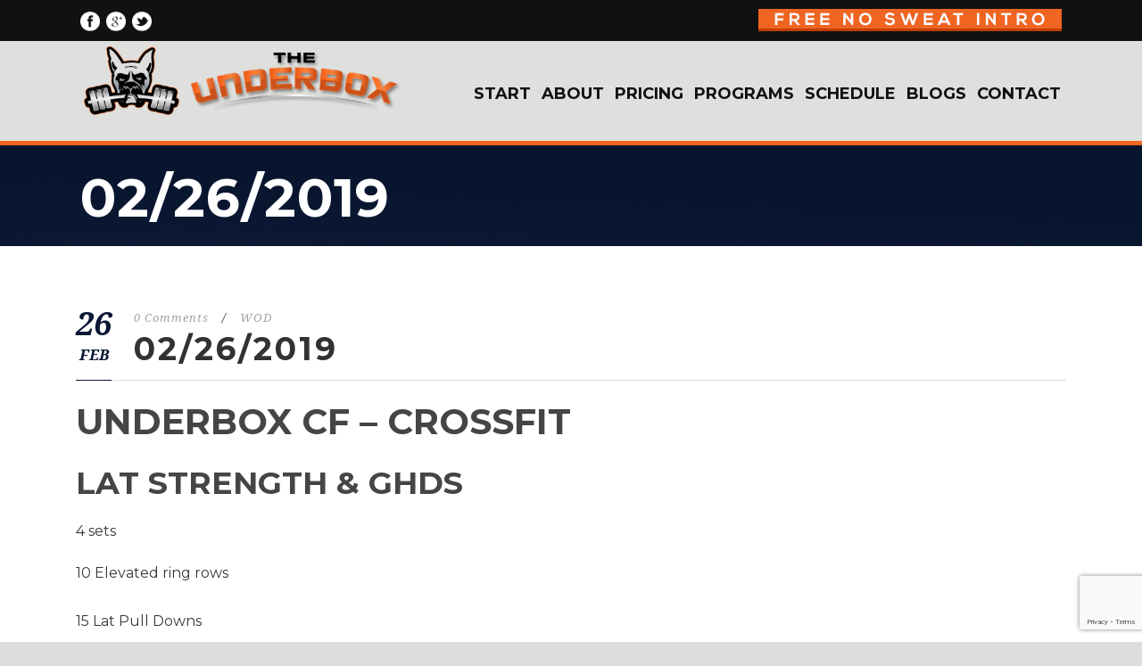

--- FILE ---
content_type: text/html; charset=utf-8
request_url: https://www.google.com/recaptcha/api2/anchor?ar=1&k=6Lc8vlYpAAAAAKlflw8vBvW3zMiRkeSY8Sf6nsDQ&co=aHR0cDovL3d3dy50aGV1bmRlcmJveC5jb206ODA.&hl=en&v=N67nZn4AqZkNcbeMu4prBgzg&size=invisible&anchor-ms=20000&execute-ms=30000&cb=pvctzyh9m18b
body_size: 48726
content:
<!DOCTYPE HTML><html dir="ltr" lang="en"><head><meta http-equiv="Content-Type" content="text/html; charset=UTF-8">
<meta http-equiv="X-UA-Compatible" content="IE=edge">
<title>reCAPTCHA</title>
<style type="text/css">
/* cyrillic-ext */
@font-face {
  font-family: 'Roboto';
  font-style: normal;
  font-weight: 400;
  font-stretch: 100%;
  src: url(//fonts.gstatic.com/s/roboto/v48/KFO7CnqEu92Fr1ME7kSn66aGLdTylUAMa3GUBHMdazTgWw.woff2) format('woff2');
  unicode-range: U+0460-052F, U+1C80-1C8A, U+20B4, U+2DE0-2DFF, U+A640-A69F, U+FE2E-FE2F;
}
/* cyrillic */
@font-face {
  font-family: 'Roboto';
  font-style: normal;
  font-weight: 400;
  font-stretch: 100%;
  src: url(//fonts.gstatic.com/s/roboto/v48/KFO7CnqEu92Fr1ME7kSn66aGLdTylUAMa3iUBHMdazTgWw.woff2) format('woff2');
  unicode-range: U+0301, U+0400-045F, U+0490-0491, U+04B0-04B1, U+2116;
}
/* greek-ext */
@font-face {
  font-family: 'Roboto';
  font-style: normal;
  font-weight: 400;
  font-stretch: 100%;
  src: url(//fonts.gstatic.com/s/roboto/v48/KFO7CnqEu92Fr1ME7kSn66aGLdTylUAMa3CUBHMdazTgWw.woff2) format('woff2');
  unicode-range: U+1F00-1FFF;
}
/* greek */
@font-face {
  font-family: 'Roboto';
  font-style: normal;
  font-weight: 400;
  font-stretch: 100%;
  src: url(//fonts.gstatic.com/s/roboto/v48/KFO7CnqEu92Fr1ME7kSn66aGLdTylUAMa3-UBHMdazTgWw.woff2) format('woff2');
  unicode-range: U+0370-0377, U+037A-037F, U+0384-038A, U+038C, U+038E-03A1, U+03A3-03FF;
}
/* math */
@font-face {
  font-family: 'Roboto';
  font-style: normal;
  font-weight: 400;
  font-stretch: 100%;
  src: url(//fonts.gstatic.com/s/roboto/v48/KFO7CnqEu92Fr1ME7kSn66aGLdTylUAMawCUBHMdazTgWw.woff2) format('woff2');
  unicode-range: U+0302-0303, U+0305, U+0307-0308, U+0310, U+0312, U+0315, U+031A, U+0326-0327, U+032C, U+032F-0330, U+0332-0333, U+0338, U+033A, U+0346, U+034D, U+0391-03A1, U+03A3-03A9, U+03B1-03C9, U+03D1, U+03D5-03D6, U+03F0-03F1, U+03F4-03F5, U+2016-2017, U+2034-2038, U+203C, U+2040, U+2043, U+2047, U+2050, U+2057, U+205F, U+2070-2071, U+2074-208E, U+2090-209C, U+20D0-20DC, U+20E1, U+20E5-20EF, U+2100-2112, U+2114-2115, U+2117-2121, U+2123-214F, U+2190, U+2192, U+2194-21AE, U+21B0-21E5, U+21F1-21F2, U+21F4-2211, U+2213-2214, U+2216-22FF, U+2308-230B, U+2310, U+2319, U+231C-2321, U+2336-237A, U+237C, U+2395, U+239B-23B7, U+23D0, U+23DC-23E1, U+2474-2475, U+25AF, U+25B3, U+25B7, U+25BD, U+25C1, U+25CA, U+25CC, U+25FB, U+266D-266F, U+27C0-27FF, U+2900-2AFF, U+2B0E-2B11, U+2B30-2B4C, U+2BFE, U+3030, U+FF5B, U+FF5D, U+1D400-1D7FF, U+1EE00-1EEFF;
}
/* symbols */
@font-face {
  font-family: 'Roboto';
  font-style: normal;
  font-weight: 400;
  font-stretch: 100%;
  src: url(//fonts.gstatic.com/s/roboto/v48/KFO7CnqEu92Fr1ME7kSn66aGLdTylUAMaxKUBHMdazTgWw.woff2) format('woff2');
  unicode-range: U+0001-000C, U+000E-001F, U+007F-009F, U+20DD-20E0, U+20E2-20E4, U+2150-218F, U+2190, U+2192, U+2194-2199, U+21AF, U+21E6-21F0, U+21F3, U+2218-2219, U+2299, U+22C4-22C6, U+2300-243F, U+2440-244A, U+2460-24FF, U+25A0-27BF, U+2800-28FF, U+2921-2922, U+2981, U+29BF, U+29EB, U+2B00-2BFF, U+4DC0-4DFF, U+FFF9-FFFB, U+10140-1018E, U+10190-1019C, U+101A0, U+101D0-101FD, U+102E0-102FB, U+10E60-10E7E, U+1D2C0-1D2D3, U+1D2E0-1D37F, U+1F000-1F0FF, U+1F100-1F1AD, U+1F1E6-1F1FF, U+1F30D-1F30F, U+1F315, U+1F31C, U+1F31E, U+1F320-1F32C, U+1F336, U+1F378, U+1F37D, U+1F382, U+1F393-1F39F, U+1F3A7-1F3A8, U+1F3AC-1F3AF, U+1F3C2, U+1F3C4-1F3C6, U+1F3CA-1F3CE, U+1F3D4-1F3E0, U+1F3ED, U+1F3F1-1F3F3, U+1F3F5-1F3F7, U+1F408, U+1F415, U+1F41F, U+1F426, U+1F43F, U+1F441-1F442, U+1F444, U+1F446-1F449, U+1F44C-1F44E, U+1F453, U+1F46A, U+1F47D, U+1F4A3, U+1F4B0, U+1F4B3, U+1F4B9, U+1F4BB, U+1F4BF, U+1F4C8-1F4CB, U+1F4D6, U+1F4DA, U+1F4DF, U+1F4E3-1F4E6, U+1F4EA-1F4ED, U+1F4F7, U+1F4F9-1F4FB, U+1F4FD-1F4FE, U+1F503, U+1F507-1F50B, U+1F50D, U+1F512-1F513, U+1F53E-1F54A, U+1F54F-1F5FA, U+1F610, U+1F650-1F67F, U+1F687, U+1F68D, U+1F691, U+1F694, U+1F698, U+1F6AD, U+1F6B2, U+1F6B9-1F6BA, U+1F6BC, U+1F6C6-1F6CF, U+1F6D3-1F6D7, U+1F6E0-1F6EA, U+1F6F0-1F6F3, U+1F6F7-1F6FC, U+1F700-1F7FF, U+1F800-1F80B, U+1F810-1F847, U+1F850-1F859, U+1F860-1F887, U+1F890-1F8AD, U+1F8B0-1F8BB, U+1F8C0-1F8C1, U+1F900-1F90B, U+1F93B, U+1F946, U+1F984, U+1F996, U+1F9E9, U+1FA00-1FA6F, U+1FA70-1FA7C, U+1FA80-1FA89, U+1FA8F-1FAC6, U+1FACE-1FADC, U+1FADF-1FAE9, U+1FAF0-1FAF8, U+1FB00-1FBFF;
}
/* vietnamese */
@font-face {
  font-family: 'Roboto';
  font-style: normal;
  font-weight: 400;
  font-stretch: 100%;
  src: url(//fonts.gstatic.com/s/roboto/v48/KFO7CnqEu92Fr1ME7kSn66aGLdTylUAMa3OUBHMdazTgWw.woff2) format('woff2');
  unicode-range: U+0102-0103, U+0110-0111, U+0128-0129, U+0168-0169, U+01A0-01A1, U+01AF-01B0, U+0300-0301, U+0303-0304, U+0308-0309, U+0323, U+0329, U+1EA0-1EF9, U+20AB;
}
/* latin-ext */
@font-face {
  font-family: 'Roboto';
  font-style: normal;
  font-weight: 400;
  font-stretch: 100%;
  src: url(//fonts.gstatic.com/s/roboto/v48/KFO7CnqEu92Fr1ME7kSn66aGLdTylUAMa3KUBHMdazTgWw.woff2) format('woff2');
  unicode-range: U+0100-02BA, U+02BD-02C5, U+02C7-02CC, U+02CE-02D7, U+02DD-02FF, U+0304, U+0308, U+0329, U+1D00-1DBF, U+1E00-1E9F, U+1EF2-1EFF, U+2020, U+20A0-20AB, U+20AD-20C0, U+2113, U+2C60-2C7F, U+A720-A7FF;
}
/* latin */
@font-face {
  font-family: 'Roboto';
  font-style: normal;
  font-weight: 400;
  font-stretch: 100%;
  src: url(//fonts.gstatic.com/s/roboto/v48/KFO7CnqEu92Fr1ME7kSn66aGLdTylUAMa3yUBHMdazQ.woff2) format('woff2');
  unicode-range: U+0000-00FF, U+0131, U+0152-0153, U+02BB-02BC, U+02C6, U+02DA, U+02DC, U+0304, U+0308, U+0329, U+2000-206F, U+20AC, U+2122, U+2191, U+2193, U+2212, U+2215, U+FEFF, U+FFFD;
}
/* cyrillic-ext */
@font-face {
  font-family: 'Roboto';
  font-style: normal;
  font-weight: 500;
  font-stretch: 100%;
  src: url(//fonts.gstatic.com/s/roboto/v48/KFO7CnqEu92Fr1ME7kSn66aGLdTylUAMa3GUBHMdazTgWw.woff2) format('woff2');
  unicode-range: U+0460-052F, U+1C80-1C8A, U+20B4, U+2DE0-2DFF, U+A640-A69F, U+FE2E-FE2F;
}
/* cyrillic */
@font-face {
  font-family: 'Roboto';
  font-style: normal;
  font-weight: 500;
  font-stretch: 100%;
  src: url(//fonts.gstatic.com/s/roboto/v48/KFO7CnqEu92Fr1ME7kSn66aGLdTylUAMa3iUBHMdazTgWw.woff2) format('woff2');
  unicode-range: U+0301, U+0400-045F, U+0490-0491, U+04B0-04B1, U+2116;
}
/* greek-ext */
@font-face {
  font-family: 'Roboto';
  font-style: normal;
  font-weight: 500;
  font-stretch: 100%;
  src: url(//fonts.gstatic.com/s/roboto/v48/KFO7CnqEu92Fr1ME7kSn66aGLdTylUAMa3CUBHMdazTgWw.woff2) format('woff2');
  unicode-range: U+1F00-1FFF;
}
/* greek */
@font-face {
  font-family: 'Roboto';
  font-style: normal;
  font-weight: 500;
  font-stretch: 100%;
  src: url(//fonts.gstatic.com/s/roboto/v48/KFO7CnqEu92Fr1ME7kSn66aGLdTylUAMa3-UBHMdazTgWw.woff2) format('woff2');
  unicode-range: U+0370-0377, U+037A-037F, U+0384-038A, U+038C, U+038E-03A1, U+03A3-03FF;
}
/* math */
@font-face {
  font-family: 'Roboto';
  font-style: normal;
  font-weight: 500;
  font-stretch: 100%;
  src: url(//fonts.gstatic.com/s/roboto/v48/KFO7CnqEu92Fr1ME7kSn66aGLdTylUAMawCUBHMdazTgWw.woff2) format('woff2');
  unicode-range: U+0302-0303, U+0305, U+0307-0308, U+0310, U+0312, U+0315, U+031A, U+0326-0327, U+032C, U+032F-0330, U+0332-0333, U+0338, U+033A, U+0346, U+034D, U+0391-03A1, U+03A3-03A9, U+03B1-03C9, U+03D1, U+03D5-03D6, U+03F0-03F1, U+03F4-03F5, U+2016-2017, U+2034-2038, U+203C, U+2040, U+2043, U+2047, U+2050, U+2057, U+205F, U+2070-2071, U+2074-208E, U+2090-209C, U+20D0-20DC, U+20E1, U+20E5-20EF, U+2100-2112, U+2114-2115, U+2117-2121, U+2123-214F, U+2190, U+2192, U+2194-21AE, U+21B0-21E5, U+21F1-21F2, U+21F4-2211, U+2213-2214, U+2216-22FF, U+2308-230B, U+2310, U+2319, U+231C-2321, U+2336-237A, U+237C, U+2395, U+239B-23B7, U+23D0, U+23DC-23E1, U+2474-2475, U+25AF, U+25B3, U+25B7, U+25BD, U+25C1, U+25CA, U+25CC, U+25FB, U+266D-266F, U+27C0-27FF, U+2900-2AFF, U+2B0E-2B11, U+2B30-2B4C, U+2BFE, U+3030, U+FF5B, U+FF5D, U+1D400-1D7FF, U+1EE00-1EEFF;
}
/* symbols */
@font-face {
  font-family: 'Roboto';
  font-style: normal;
  font-weight: 500;
  font-stretch: 100%;
  src: url(//fonts.gstatic.com/s/roboto/v48/KFO7CnqEu92Fr1ME7kSn66aGLdTylUAMaxKUBHMdazTgWw.woff2) format('woff2');
  unicode-range: U+0001-000C, U+000E-001F, U+007F-009F, U+20DD-20E0, U+20E2-20E4, U+2150-218F, U+2190, U+2192, U+2194-2199, U+21AF, U+21E6-21F0, U+21F3, U+2218-2219, U+2299, U+22C4-22C6, U+2300-243F, U+2440-244A, U+2460-24FF, U+25A0-27BF, U+2800-28FF, U+2921-2922, U+2981, U+29BF, U+29EB, U+2B00-2BFF, U+4DC0-4DFF, U+FFF9-FFFB, U+10140-1018E, U+10190-1019C, U+101A0, U+101D0-101FD, U+102E0-102FB, U+10E60-10E7E, U+1D2C0-1D2D3, U+1D2E0-1D37F, U+1F000-1F0FF, U+1F100-1F1AD, U+1F1E6-1F1FF, U+1F30D-1F30F, U+1F315, U+1F31C, U+1F31E, U+1F320-1F32C, U+1F336, U+1F378, U+1F37D, U+1F382, U+1F393-1F39F, U+1F3A7-1F3A8, U+1F3AC-1F3AF, U+1F3C2, U+1F3C4-1F3C6, U+1F3CA-1F3CE, U+1F3D4-1F3E0, U+1F3ED, U+1F3F1-1F3F3, U+1F3F5-1F3F7, U+1F408, U+1F415, U+1F41F, U+1F426, U+1F43F, U+1F441-1F442, U+1F444, U+1F446-1F449, U+1F44C-1F44E, U+1F453, U+1F46A, U+1F47D, U+1F4A3, U+1F4B0, U+1F4B3, U+1F4B9, U+1F4BB, U+1F4BF, U+1F4C8-1F4CB, U+1F4D6, U+1F4DA, U+1F4DF, U+1F4E3-1F4E6, U+1F4EA-1F4ED, U+1F4F7, U+1F4F9-1F4FB, U+1F4FD-1F4FE, U+1F503, U+1F507-1F50B, U+1F50D, U+1F512-1F513, U+1F53E-1F54A, U+1F54F-1F5FA, U+1F610, U+1F650-1F67F, U+1F687, U+1F68D, U+1F691, U+1F694, U+1F698, U+1F6AD, U+1F6B2, U+1F6B9-1F6BA, U+1F6BC, U+1F6C6-1F6CF, U+1F6D3-1F6D7, U+1F6E0-1F6EA, U+1F6F0-1F6F3, U+1F6F7-1F6FC, U+1F700-1F7FF, U+1F800-1F80B, U+1F810-1F847, U+1F850-1F859, U+1F860-1F887, U+1F890-1F8AD, U+1F8B0-1F8BB, U+1F8C0-1F8C1, U+1F900-1F90B, U+1F93B, U+1F946, U+1F984, U+1F996, U+1F9E9, U+1FA00-1FA6F, U+1FA70-1FA7C, U+1FA80-1FA89, U+1FA8F-1FAC6, U+1FACE-1FADC, U+1FADF-1FAE9, U+1FAF0-1FAF8, U+1FB00-1FBFF;
}
/* vietnamese */
@font-face {
  font-family: 'Roboto';
  font-style: normal;
  font-weight: 500;
  font-stretch: 100%;
  src: url(//fonts.gstatic.com/s/roboto/v48/KFO7CnqEu92Fr1ME7kSn66aGLdTylUAMa3OUBHMdazTgWw.woff2) format('woff2');
  unicode-range: U+0102-0103, U+0110-0111, U+0128-0129, U+0168-0169, U+01A0-01A1, U+01AF-01B0, U+0300-0301, U+0303-0304, U+0308-0309, U+0323, U+0329, U+1EA0-1EF9, U+20AB;
}
/* latin-ext */
@font-face {
  font-family: 'Roboto';
  font-style: normal;
  font-weight: 500;
  font-stretch: 100%;
  src: url(//fonts.gstatic.com/s/roboto/v48/KFO7CnqEu92Fr1ME7kSn66aGLdTylUAMa3KUBHMdazTgWw.woff2) format('woff2');
  unicode-range: U+0100-02BA, U+02BD-02C5, U+02C7-02CC, U+02CE-02D7, U+02DD-02FF, U+0304, U+0308, U+0329, U+1D00-1DBF, U+1E00-1E9F, U+1EF2-1EFF, U+2020, U+20A0-20AB, U+20AD-20C0, U+2113, U+2C60-2C7F, U+A720-A7FF;
}
/* latin */
@font-face {
  font-family: 'Roboto';
  font-style: normal;
  font-weight: 500;
  font-stretch: 100%;
  src: url(//fonts.gstatic.com/s/roboto/v48/KFO7CnqEu92Fr1ME7kSn66aGLdTylUAMa3yUBHMdazQ.woff2) format('woff2');
  unicode-range: U+0000-00FF, U+0131, U+0152-0153, U+02BB-02BC, U+02C6, U+02DA, U+02DC, U+0304, U+0308, U+0329, U+2000-206F, U+20AC, U+2122, U+2191, U+2193, U+2212, U+2215, U+FEFF, U+FFFD;
}
/* cyrillic-ext */
@font-face {
  font-family: 'Roboto';
  font-style: normal;
  font-weight: 900;
  font-stretch: 100%;
  src: url(//fonts.gstatic.com/s/roboto/v48/KFO7CnqEu92Fr1ME7kSn66aGLdTylUAMa3GUBHMdazTgWw.woff2) format('woff2');
  unicode-range: U+0460-052F, U+1C80-1C8A, U+20B4, U+2DE0-2DFF, U+A640-A69F, U+FE2E-FE2F;
}
/* cyrillic */
@font-face {
  font-family: 'Roboto';
  font-style: normal;
  font-weight: 900;
  font-stretch: 100%;
  src: url(//fonts.gstatic.com/s/roboto/v48/KFO7CnqEu92Fr1ME7kSn66aGLdTylUAMa3iUBHMdazTgWw.woff2) format('woff2');
  unicode-range: U+0301, U+0400-045F, U+0490-0491, U+04B0-04B1, U+2116;
}
/* greek-ext */
@font-face {
  font-family: 'Roboto';
  font-style: normal;
  font-weight: 900;
  font-stretch: 100%;
  src: url(//fonts.gstatic.com/s/roboto/v48/KFO7CnqEu92Fr1ME7kSn66aGLdTylUAMa3CUBHMdazTgWw.woff2) format('woff2');
  unicode-range: U+1F00-1FFF;
}
/* greek */
@font-face {
  font-family: 'Roboto';
  font-style: normal;
  font-weight: 900;
  font-stretch: 100%;
  src: url(//fonts.gstatic.com/s/roboto/v48/KFO7CnqEu92Fr1ME7kSn66aGLdTylUAMa3-UBHMdazTgWw.woff2) format('woff2');
  unicode-range: U+0370-0377, U+037A-037F, U+0384-038A, U+038C, U+038E-03A1, U+03A3-03FF;
}
/* math */
@font-face {
  font-family: 'Roboto';
  font-style: normal;
  font-weight: 900;
  font-stretch: 100%;
  src: url(//fonts.gstatic.com/s/roboto/v48/KFO7CnqEu92Fr1ME7kSn66aGLdTylUAMawCUBHMdazTgWw.woff2) format('woff2');
  unicode-range: U+0302-0303, U+0305, U+0307-0308, U+0310, U+0312, U+0315, U+031A, U+0326-0327, U+032C, U+032F-0330, U+0332-0333, U+0338, U+033A, U+0346, U+034D, U+0391-03A1, U+03A3-03A9, U+03B1-03C9, U+03D1, U+03D5-03D6, U+03F0-03F1, U+03F4-03F5, U+2016-2017, U+2034-2038, U+203C, U+2040, U+2043, U+2047, U+2050, U+2057, U+205F, U+2070-2071, U+2074-208E, U+2090-209C, U+20D0-20DC, U+20E1, U+20E5-20EF, U+2100-2112, U+2114-2115, U+2117-2121, U+2123-214F, U+2190, U+2192, U+2194-21AE, U+21B0-21E5, U+21F1-21F2, U+21F4-2211, U+2213-2214, U+2216-22FF, U+2308-230B, U+2310, U+2319, U+231C-2321, U+2336-237A, U+237C, U+2395, U+239B-23B7, U+23D0, U+23DC-23E1, U+2474-2475, U+25AF, U+25B3, U+25B7, U+25BD, U+25C1, U+25CA, U+25CC, U+25FB, U+266D-266F, U+27C0-27FF, U+2900-2AFF, U+2B0E-2B11, U+2B30-2B4C, U+2BFE, U+3030, U+FF5B, U+FF5D, U+1D400-1D7FF, U+1EE00-1EEFF;
}
/* symbols */
@font-face {
  font-family: 'Roboto';
  font-style: normal;
  font-weight: 900;
  font-stretch: 100%;
  src: url(//fonts.gstatic.com/s/roboto/v48/KFO7CnqEu92Fr1ME7kSn66aGLdTylUAMaxKUBHMdazTgWw.woff2) format('woff2');
  unicode-range: U+0001-000C, U+000E-001F, U+007F-009F, U+20DD-20E0, U+20E2-20E4, U+2150-218F, U+2190, U+2192, U+2194-2199, U+21AF, U+21E6-21F0, U+21F3, U+2218-2219, U+2299, U+22C4-22C6, U+2300-243F, U+2440-244A, U+2460-24FF, U+25A0-27BF, U+2800-28FF, U+2921-2922, U+2981, U+29BF, U+29EB, U+2B00-2BFF, U+4DC0-4DFF, U+FFF9-FFFB, U+10140-1018E, U+10190-1019C, U+101A0, U+101D0-101FD, U+102E0-102FB, U+10E60-10E7E, U+1D2C0-1D2D3, U+1D2E0-1D37F, U+1F000-1F0FF, U+1F100-1F1AD, U+1F1E6-1F1FF, U+1F30D-1F30F, U+1F315, U+1F31C, U+1F31E, U+1F320-1F32C, U+1F336, U+1F378, U+1F37D, U+1F382, U+1F393-1F39F, U+1F3A7-1F3A8, U+1F3AC-1F3AF, U+1F3C2, U+1F3C4-1F3C6, U+1F3CA-1F3CE, U+1F3D4-1F3E0, U+1F3ED, U+1F3F1-1F3F3, U+1F3F5-1F3F7, U+1F408, U+1F415, U+1F41F, U+1F426, U+1F43F, U+1F441-1F442, U+1F444, U+1F446-1F449, U+1F44C-1F44E, U+1F453, U+1F46A, U+1F47D, U+1F4A3, U+1F4B0, U+1F4B3, U+1F4B9, U+1F4BB, U+1F4BF, U+1F4C8-1F4CB, U+1F4D6, U+1F4DA, U+1F4DF, U+1F4E3-1F4E6, U+1F4EA-1F4ED, U+1F4F7, U+1F4F9-1F4FB, U+1F4FD-1F4FE, U+1F503, U+1F507-1F50B, U+1F50D, U+1F512-1F513, U+1F53E-1F54A, U+1F54F-1F5FA, U+1F610, U+1F650-1F67F, U+1F687, U+1F68D, U+1F691, U+1F694, U+1F698, U+1F6AD, U+1F6B2, U+1F6B9-1F6BA, U+1F6BC, U+1F6C6-1F6CF, U+1F6D3-1F6D7, U+1F6E0-1F6EA, U+1F6F0-1F6F3, U+1F6F7-1F6FC, U+1F700-1F7FF, U+1F800-1F80B, U+1F810-1F847, U+1F850-1F859, U+1F860-1F887, U+1F890-1F8AD, U+1F8B0-1F8BB, U+1F8C0-1F8C1, U+1F900-1F90B, U+1F93B, U+1F946, U+1F984, U+1F996, U+1F9E9, U+1FA00-1FA6F, U+1FA70-1FA7C, U+1FA80-1FA89, U+1FA8F-1FAC6, U+1FACE-1FADC, U+1FADF-1FAE9, U+1FAF0-1FAF8, U+1FB00-1FBFF;
}
/* vietnamese */
@font-face {
  font-family: 'Roboto';
  font-style: normal;
  font-weight: 900;
  font-stretch: 100%;
  src: url(//fonts.gstatic.com/s/roboto/v48/KFO7CnqEu92Fr1ME7kSn66aGLdTylUAMa3OUBHMdazTgWw.woff2) format('woff2');
  unicode-range: U+0102-0103, U+0110-0111, U+0128-0129, U+0168-0169, U+01A0-01A1, U+01AF-01B0, U+0300-0301, U+0303-0304, U+0308-0309, U+0323, U+0329, U+1EA0-1EF9, U+20AB;
}
/* latin-ext */
@font-face {
  font-family: 'Roboto';
  font-style: normal;
  font-weight: 900;
  font-stretch: 100%;
  src: url(//fonts.gstatic.com/s/roboto/v48/KFO7CnqEu92Fr1ME7kSn66aGLdTylUAMa3KUBHMdazTgWw.woff2) format('woff2');
  unicode-range: U+0100-02BA, U+02BD-02C5, U+02C7-02CC, U+02CE-02D7, U+02DD-02FF, U+0304, U+0308, U+0329, U+1D00-1DBF, U+1E00-1E9F, U+1EF2-1EFF, U+2020, U+20A0-20AB, U+20AD-20C0, U+2113, U+2C60-2C7F, U+A720-A7FF;
}
/* latin */
@font-face {
  font-family: 'Roboto';
  font-style: normal;
  font-weight: 900;
  font-stretch: 100%;
  src: url(//fonts.gstatic.com/s/roboto/v48/KFO7CnqEu92Fr1ME7kSn66aGLdTylUAMa3yUBHMdazQ.woff2) format('woff2');
  unicode-range: U+0000-00FF, U+0131, U+0152-0153, U+02BB-02BC, U+02C6, U+02DA, U+02DC, U+0304, U+0308, U+0329, U+2000-206F, U+20AC, U+2122, U+2191, U+2193, U+2212, U+2215, U+FEFF, U+FFFD;
}

</style>
<link rel="stylesheet" type="text/css" href="https://www.gstatic.com/recaptcha/releases/N67nZn4AqZkNcbeMu4prBgzg/styles__ltr.css">
<script nonce="zKt2IfSXWkSYX0ZImozDGQ" type="text/javascript">window['__recaptcha_api'] = 'https://www.google.com/recaptcha/api2/';</script>
<script type="text/javascript" src="https://www.gstatic.com/recaptcha/releases/N67nZn4AqZkNcbeMu4prBgzg/recaptcha__en.js" nonce="zKt2IfSXWkSYX0ZImozDGQ">
      
    </script></head>
<body><div id="rc-anchor-alert" class="rc-anchor-alert"></div>
<input type="hidden" id="recaptcha-token" value="[base64]">
<script type="text/javascript" nonce="zKt2IfSXWkSYX0ZImozDGQ">
      recaptcha.anchor.Main.init("[\x22ainput\x22,[\x22bgdata\x22,\x22\x22,\[base64]/[base64]/MjU1Ong/[base64]/[base64]/[base64]/[base64]/[base64]/[base64]/[base64]/[base64]/[base64]/[base64]/[base64]/[base64]/[base64]/[base64]/[base64]\\u003d\x22,\[base64]\x22,\x22AcOiJzAcCGUnWcO/OQYLXAPDtmh7w5lUbS1fTcO+eX3Cs2Z3w6B7w59PaHpUw5DCgMKgR35owplxw79xw4LDqznDvVvDvsKSZgrCk2XCk8OyKsKyw5IGcsKRHRPDl8KOw4HDkn7DpGXDp0IQwrrCm0/DqMOXb8OzeCdvOGfCqsKDwpd2w6psw7VIw4zDtsKmWMKyfsK+wpNiewJeS8O2aHIowqM9JFAJwqU9wrJkcQcABTd7wqXDthfDgWjDq8O+woggw4nCqDTDmsOte0HDpU5ewpbCvjVFSy3Diwdjw7jDtmYGwpfCtcOTw6HDow/CggjCm3RuTAQ4w7XCuyYTwr7CtcO/worDik8+wq8LPxXCgx14wqfDucOXBDHCn8OkWBPCjxTCmMOow7TCs8KUwrLDscO+VnDCiMKhBjUkHcKwwrTDlwUoXXoqQ8KVD8KKbGHChljCgsOPcx7CmsKzPcObUcKWwrJcBsOlaMO+FSF6JcK8wrBEaVrDocOyasO+C8O1W0PDh8OYw6vCr8OAPF/DuzNDw645w7PDkcK8w6hPwqh2w6PCk8OkwoIrw7ovw64/w7LCi8K/wpXDnQLChcOpPzPDnnDCoBTDmx/CjsOOM8OkAcOCw7bCnsKAbyrClMO4w7AZfn/ChcO2TsKXJ8OXT8OsYEPCpxbDuzrDmTEcBEIFcnQww64Kw7nClxbDjcKVQnMmBgvDh8K6w5kOw4dWcwTCuMO9wr/[base64]/CqcK7w5l9wrsHMMK/B3fChcKRw5/Cp8OjwoQFOsKRSSnCnsKLwpnDuXhAL8KAIhbDhmbCtcOCHHsww5NqDcO7wrLCrGN7NWB1wp3CnzHDj8KHw6/CgyfCkcO4ACvDpEI2w6tUw4jCr1DDpsO6w5rDn8K5QHkKMsOOUXUaw6LDmMK+TgsSw4hMwprCssKHSHYQKcOkwpM7KsK5LikXw4rDoMOEwp1SQcK8e8K+wok5w58oTMOewpgUw6nClsOAKn7CqsO8w4pBwrZNw6LCjMKbGndrE8OvM8KrQlfCuyzDmcKWwoEowqo8wr/Cr0QAXivCkcKWwo/DkMKFw4/CkwkJHGguw6sTw5DCuBNBIFXCl1XDhcOGw6zDmjjCtMO5CT7CiMKQQkvCjcO2w78xTsOnwqHCt2XDh8OTCsOTZMOJwpPDpEjCkMKnW8OOw7LCkiFpw6J+XsOjwrHDvmovwoYIwqjDhADDnz0Vwp7Cvl/DqTY6OMKWFjjCi1B/[base64]/Dv0rDrkh6OFJQMMOhw7UKwoJkZ1Agw4vDpFTCicOOL8OCfDrCkMK8wowtw4cNW8OvHG/Cj3LChMOCwql8R8K8Z1cww4XCtMOWw5Yew6nDl8KOCsOIFhJBw5VbL2l+wr1zwr/CsCTDki3Cm8OCwqnDpcKpcQLDhMKQeGFOw6vCgmgdwpEgQClLw77DocOOw4zDvcK7ZcKSwp7Cn8OmQsODaMOvE8Ozwq07V8OLEsKfS8OaA2PClVjCiXfCmsOsAUTClcKjRwzDhcKgL8OQesKGMMKnwr7DrBnCu8OJwpkJT8K4eMOTRF0IVMK7w4bCssOnwqM7wo/DlWTCkMKDPzjDv8OkeFhCwo/DhsKGw7kBwpnCnynCo8Oqw6FKwr3ClcKgPcK/w6A4ZQQOVmrDhMKSRsK8wqzCiCvDmMKWwqXDoMKywrLDm3Y9eyXDjzjCpChbAhYcw7EmXsKYSlwQw73Cji/Dhm3DmMKRJsK4wpQuf8O0wqnChkrDjgYiw5rCisKRdlcLwrrCkWlHUcKRInfDqsOSO8OjwqUJwqUbwqwhw6zDkDrCu8K9w6YOw4DCr8KZw61sVxzCtALCm8Onw7FFw5PCpU/CpsO3wqXCkxlxWsK5wqF/w580w75GcnXDg1lNLzXCjMORwo3CtkdtwoI6w7gBwofClMO7fMK/LF3Dt8OQw4rDvcOaCcKkbzrDpSZiZsKBEFhtw6vDrXjDgMOywpFmJTwIw6Yaw4TCrMOywobDq8K+w7AEAMOQw6NVwqHDksOcKsKkwrE9QnzCkTLCmcODwprDjQQhwpVjeMOkwrXDrsKpc8O/w6Bcw6fClXJ3MD0JLVY7EEjCkMOuwp5nU2bDucODGBDCukVswpfDqsKrwqzDrsOjZzJyAA9cDH09Qm3DjcOqCwsBwqbDvwXDmMO1P0Z7w6wHwq1lwpPCjsK0w7lSPFF2XcKERQ07wo5YZcOafUTCrsKzwoZ6wrDDm8KycMKqw6/DtH/CpG0WworDusOXwpjDnXDDrcOVwqfCj8OlCMKCAMK9TMKBwrfDlMKKO8OSw7HDmMOWwpR0GTrDlFnCoxxvw500FcODwp8nG8Kzw5J0S8KnRsK7woEKw5U7QwnCscOpGTTDtF3CmiDDkMOrJ8Oawro8wpnDqypJBCkjw6R/wosNN8KiXHjDhSJOQ27DvMKpwoxBTsKAZcOkw4M7fcKnw7tCOG8Gwq3Dl8KdI2DDp8OYwqPDrsKIVit0w6h6TDB8BVvDvyFrQGxawqrCnXAWXlt6dMO1wqLCoMKHwofDqVhOFwbCrMOIIcKEPcO4w4/Dphczw7w5VnbDmFIUwo7CiAYywrHDlSzCmcOgVsK6w7JXw55LwpUvwqRHwrF/w7nCmj4XIMO3VMOXWxXCvnfDkWQvUWcJwpkewpIfw44nwr81w6bCmsK3acKVwpjCtjpMw64Swr/Cvnh3wpNmw7LDrsO8DQfDggZDIcKEwr1Cw5YUw6jDtFfDosKyw7w3G2Zbwp00woFWwqwxA1hvw4bDs8K/[base64]/DjcOCU8OdKR5/[base64]/[base64]/Dm0HCiXXDjMObwodbw67CnQ7CvTEfw4d/wonDnsOEw7QsTlnCi8KMcQMtEGNSw61oZFnDpsOHSMKMWERSw5Q/wrR8a8K/c8O5w6HDlMKqw5nDqAAYfcKbRGHCsFILIg8fw5V/a0tVSsK4ETpMZX8TeEFcFTcxB8OKOi1lwqjDhn7Cu8KjwrUkw6bDvjXDilddUsKsw5fCvGg7F8OnKEzCmsOzwrIWw5bCiypQwojCjcKiw5HDvcOADsKjwqLDgkNPEcOdwp1LwpoewrleCE0fJEIYL8Krwp/[base64]/[base64]/CnkDDsmHDtsO+w4IrwoZIe8Opw7DCtSIyw4dXOVATwpBAL1A8VEdKwrJAacK0AcKqLHMsfsKjdzHCrUnChS7DlcKqwrDCjMK+w6BKwoY2R8OZesOeMA4vwrlSwoVPcjLDsMOhcVNtwrnCjjvCujjDkh7CqEzCpMO3w69Bw7J2wqdOMQLDsXrCmj/DqsOmKTxddcKpA0kiEVrDmT9tMQDCpFZ5L8OIwqQCAjc3TS/Dv8KaBXl9wqDDmy3DmcK2wqwYCW7DlMKIOGzDoisYWsOFV2Isw6PDu2nDosK0w7VUw6cwE8OMW0XCncOowq5GWWzDo8KJWQfDkMKhZcOpwpTCoAgpwpDCkElBw7YJCMOtNBHDgU/[base64]/DhgHDl3kQwqtJwobCrgXDtMKkcUPDnA7CmMOzwp3Co8KyAX3DpsKfw48bwqbDpMKhw6rDiDtrNi8hw6RNw7l0AgzCiigsw6vCt8O3HjcCG8KowqvCqXUYwpFQecKywrA8SHbCsl7CnsO4SsKIT2sGCMKRwpwAwqzCoC1MJH8zAA19wozDjUoew7U/wphYJGDCrcOlw5rCqFtGRsKdOcKZwocOLHF4wrhKM8Kte8OpX1dPJi/DgcKpwqDCjMKOc8Ohw5vCtSklw6DDoMKuRsOewrNLwprDjT48woTDtcOfCsO8WMKywp7CtsKnOcOOwrVPw4jDp8KIYxg+wrfDizpDwp9FdXUewrDDvBHDoULDu8KMJh3ClMO7K2BHfng3wrdfdQcGbMKgbHxPTFRhBE18BcOQb8OTF8KeI8KUwqE7HsOOLMOjbh/ClcOcB1DDgwHDgMO2VcOBVGlyYsK5SCzChcOCaMOVw7ltfMOFVF/DslYuQcOOwp7DlA7Dq8K6EHMmXgvDmhEOw5lCdcKsw6zDrGlXwp8ewpnDlg7CqHbCtE7DtcOYw5lQPsKjM8K+w65rwr/DsUzDjcKSwoXCqMOvJsKtAcOmHxAnwrfCgjvCgE7Djl1+wp1Cw6jCicKSwq9cDcKMeMOowrrDucK0QsOyw6bCoHPDsETCvj7CixMtw59HJcOWw7JkEEwqwqDDiAJvRg3Dki3CosOnTkJqw7PCryTDnC4ow45Gwo/[base64]/Dp8OVw6PDhWjCl8OKDMOwWgnClsOPFcKKwpVYI2IJAsOcXMO5dDJdKh7DnsKHw5DCqMOowr4Gw7kuAhTDmWLChGbDjsOWwpbDtV4Lw4R8UwI7w6bDjzLDsT1THnfDsUQMw5vDgw7CtcK5wrfCsATCh8OrwrhSw40wwq94wqXDkcOqw43CvyZJLwJ3bh4RwpnDpcOGwq/Ci8KGw5jDlEHCrwQ5dghSNcKQPkDDhC8/w77CtcKAJ8Ojwr1eA8Ktw7HCt8Kxwqguw5/Dg8ODwrTDtMOtSsKUP2vCncKPwovDphPDpWvCqcK9wpDCpwpxwoVvw659w6XClsO8IhUZWFrDpcO/M2rCtMOvw4PDgm9vw73DnQLCksKiwpzClRHCuREUX24ow5nCtFrCrUofUcKMw5p6H2HDkksNE8KJwprDiXVxw5zClsOIZmTCoFLDjsOVb8O0Oj7DssOLLG8zGX5eanZGw5fDsjXCgzFtw5HCrC/CoVlyHsKEwoPDmkHDvmUww6nDpcO8AgnCtcOWZsOCL38WdnHDjiVbwq8swojDgQ/Dk3AvwpnDlMKfe8OEEcKmw6/[base64]/DuMOWw4EHw7Ief1XCgMOzWMOKw48JIMKjw6dXNSzDocOMcMOjRMOdSxfCnk7CoQXDsjjCqcKnBsK3AMOOCUTCoT7DplfDjMOjwo7CosK7w4MfE8ONwrRAHi3DhXvCvl3CqHjDqlI0XR/DrcOAw4HDhcK5w4/CmUVWUnPDinctUMO6w5bCgcKuwp7CjCfDigojelVMC1llen3Djk/CmcKrwrfCpMKANMO4wpjDosO3e07ClEbDmW3Dn8OwHsOAwqzDisKPw6/[base64]/YsKeUFhjfMKVwqjDgljCkgQEw4hBwonDr8KRwrUOc8KXw79aw5RBbTgyw5VnDlc1w5fDgAfDusOuNMORQMOPHWduAkpqw5LCoMO9woc/AMO6wq9iw4Ebw6fDusO6Nyh3C03CkMOaw7/DkULDq8KPF8KYIMO/dEfCgMK2e8OZPMKJaRjDkjILL1zCiMOiFcKlwqnDssKUIMOuw6Q1w646wpjDhwdyJQ7CumTCljYWCcOEVsOQc8OYH8OtN8Kswp53w7bCjhPDjcOYSMOXw6HCu03CqsK9wo8GQ1lQwpk/wprCgRjCrxbChw45UcO+JsO7w4xQLsKKw5JCSUDDnH1Iw6/CszDDujonUhrCmMKETcOFAcKgw5MEw6JeO8OGKD9/w5vDu8KLw4/Dt8K5aGAoWsK6aMKWw5fCjMOXB8OzYMK9wrwbZcOoYMOTA8OPHMOFUMOAwqvCsBtjwoZ/d8KAanYHYsKKwoLDkDfCrAZLw43CoiTCt8KWw5zClg/CtcO7wonDtMOyTMOFECDCisOXKMO3LwxRHkNWaxnCsWBbw7bCmVnDv03CmsOlVMOwT0dfdWjCi8ORw54LInvCjMK/[base64]/DmkTCp3nCo0UQw78ewoAgw5BKw4LDhjUQw45Pw6rCu8OpAsOPw4wBUsKDw7HCnUnCtHtaUlNWIsOJZU3DncKkw41gVnHCisKQD8O/Iw8uwqZdRFA4OBAtwq13VX5hw6tzw4ZGaMKcwo5He8KLwrrDj14mUsKDwqHCnsOnY8ORbcOCWljDlMKYwooJwp5qwod/[base64]/[base64]/[base64]/csObwrjDs8OJT08dLwbDt8Kgw4bDhW7Cr8OldcKuLXjCrMKZElLClDVMJwFwXMOJwp/DnsK0w7TDkhcZI8KLdEjCr0MlwqdPwofCtcK+CztyFcKzTsOReVPDjTbDosKyD2hvaXkVwozChU7DvSXCnAbDh8KgY8K/[base64]/CqMK3YcK/RjDCjBHDonfDu8OKfMKxw6QGwrPDox8Iw6powqTCpzgIw5/[base64]/DsMK+wpjCoHbCjDfDuVNdNcKBLsOsZVdWwopLwp4/wq/DocOqOWLDtHd/F8KKRjfDihotKcOIwpzCiMOkwp3ClsO/U0PDoMKmw6oGw4zCjFzDgRkMwpfDiloBwq/[base64]/DoSppwpc0w41RG0jCgsKhJcO9w5okQMOPbGvChcOAwrvCgiY5w6RfdMK8wphiTsKfR2QIw6ALwpHCosOTwppfwr0ww5JTZXfCvMKPwpvCnsO3wpgRDcOIw4PDuCoPwq7DvsOPwozDlEkaEsK/wpM2EiN5PcODw53DssKkwq5OZAdaw64Rw6zCswDCux9SZcO1wrDCqlTCi8KUfsOsPcO/wpNQwpZEBnsuw4/Ch2fCkMOZLcObw4dVw7F8GcOjwox+wp7DlAZQEkkJHFVHw4ogSsKDw4lNw53Do8Ozw6Y1w4fDumjCrsKuwpzDlxzDpywxw58yKXfDiXhDw4/DilzChlXCkMOmwpvCr8K+JcK2wodJwrccdlt1bldEw5caw7vCi3XCk8OEwojCvMOmwrnDmsKdZAtbFT0/LW1ROEnCisKiwrwJw411P8OnZcOGw7rCssO+H8O1wq7Cj3c+NsOFCjLCnF0gwqfDtgbCqDs4TcO4w5A9w7HCvW5ONh/Dk8Knw4kGPsKWw5HDl8O4fMOQwpI9eTHCk0bDlB12wpXCp1VRV8KAGWPDhzdFw7RjRMKWFcKRGsKncn8EwoMWwox+w5Q/w5ZJw53DkBEFX25/HsKfw6wiGsKkwp3Dv8OQPcKZw6jDh1xdH8OOS8KneVLCpAhewq5ow5rCvlxRYANmw4rCuDoIw61tEcOrOsOiFwxQLiJOwr/CpjpXwp/CtWHCmUDDl8KMUVzCrl8BHcOlwqtSw4MfHMORMlcgasOIbcKMw6paw78JFDJba8OXw63Ct8OVAsK4ZRPCoMKZfMKZw4zDqcKow7o4w7DCm8OjwqBEUWkvwrPCgcOxQyzCqMOpT8K1w6IIeMOaDktTeGvDtcKxf8OTwqDCksO/PXfCrTzCiH/[base64]/DlcOzURFHw7web8OcbcOKRcOZc8OeQg/[base64]/CisO7w5/DhsK4w5ZyacKxY8OMw7XDtCHCsMOtwqRhOFYrVUjDqsO+RBl0HcKsVjTCjcOnw6PCqAFPw7LCnGjCrkXDhykULsOTwqLCilAqwpLCsy9qwqTCkFnDjsKEDm4fwr7Ch8KXwo7DrkjCgsK8PcOIPV0QCBkDFsOuwrnCk1hyYETDhMKLwqLCscKTacKbwqFYcW/Dq8OabTJHwpfDqMORwphFw5oHwp7Cn8OhcQIFb8OSRcOlw73CksKKQ8KKw5Z5GcKiwqvDuB90eMK7UsOvOMOaJsKXISzCs8O2ZVpOFBpOwrdlGx4HNcKTwohYVCNow7o7w6XCjjnDrnF2woRZfy/[base64]/ClcOJwrDCp3rDsRzDsMOdT8KlRVswwooeP2NuRcKmw6wMEMOmwo3Dq8OAN1g+QsKDwrfCum96woTCgVnDpyw/wrJqFiUrw5jDtXdJQ1rCqi5Lw4DCtyTCoVAhw4tiP8O5w4bDmR/DocOUw6w5wrXCp0wTw5NQc8KmJcOUXcKGWHvClgVbKls5BcOBHAMcw47Csx/Dt8KAw5rCjsK5WC0tw41ew7pZYWcIw67DgC/CmsKoKnXCozLCkmbCoMK2NWwKRFsmwovCuMOVOsKkwp/CnsKKdcKTZMOYawfCq8OrEFnCp8O2FyxDw4pAaQA0woVbwrUiBMOawpQMw6bCisOXwpAVO1DCoBJtSmnCowHCucOVw4zDgcKRcsOewpnCtk8Sw5EQXMOdw5EtcW/ClcKMBMKjwpQ6wp9wRHd9E8Oiw57DpsO3McKlYMO5wp7CsgYKw4TCu8K2FcOKKjDDuUYUw6bCvcKEw7fDpsK8w6Q/[base64]/[base64]/[base64]/Cu8K8w6EsCcKow6bDm3LCs8KHb0N/K8KQRcObwobDmcKFw6o8wprDu2Qaw63DoMKtw5NBGcOmD8K3cHbClcOYAMKUwpkDO285QsKDw7prwrlwJMKsLsK4w4PCtifChsKnK8OWcFvDgsOAfsOnG8Kdw71Mw4jDk8OvcxQ3dMOfZwYFw4Zjw4pOVigBbMOzTR9dZcKDIX/[base64]/DiiFzbcOTcirDm8KsTcOfwpFJwpTCoDfDkcKLwrNlw6ZAwozCnjJmFMOhBH8Kw6kNwoYkw7rCkyQSMMKbw4BXw67Dn8Olw7vDinAPDyjCm8K6wp9/w5/CgzU6esO6HcOewodjw7FbUSjDnsO2wrHDvgFew5PCtkwvw6bDs0t7wpXDoXcKwplfFm/Cqh/DnsOCwrzChsKww6lcw7fCi8OZDlDDu8KMf8KIwpVhw64Cw4PCjBAHwp8BwqzDnT1Iw6LDlMOqwrxjZgvDrXIlw4nCjWHDsXLCrsO3MMKOd8K7wr/Cg8KKw43CtsK0IsOQwrHDnMKow7VDw71XLCB/TXQwecKXXAHCu8O8T8Oiw5ZpBFd2wpJjAcO4HcKMSsOmw4c6wq1oAcOKwpdZOcOEw78hw4g7bcKaBcOGAsK+Tm5YwqHDs3zDg8KZwrnCm8KjVMKpVVBOXw8+fgdZwocaQ3TDqcOsw4gGBxVZw640ORvCoMO8w5PDpk7DjsOfIcOuKsKmw5QXRcOECT80Ww4/Uj7CggzDjsKOIcO6w6/DqMO7dC3CosO9HSfDrsOPIx8sX8KFTsOHw7jDvTPDgMKzw6zDj8OowpbDi19yJBsCwpQndhDDo8Kcwowbw5cnw548wp/[base64]/wrpHWsKkwqDDrcOUOcOgJ8KQBsKmDyrCjcOowo3DgcO9ASwmVVbCulZuwqLCuCzCj8KkbMOOLsK+YwNKNcKIwrDDi8O/wrNHL8OAWcKWe8OiN8KiwrJHwoE6w5jCoHchwo/Dpn9qwpbCiDNsw6nDind0Xn02SsKNw6VXNsKEPsOPSsKHBcOyZGMnwoZGNQ7Dj8OJwoLDgUbClW8Kwrh9AsOiBsK+w7LDsXFrAMOQw6bCnC9qw4PCo8O7wr5yw6nCgMKbLhXClMOXW1MOw7rCsMKVw7piwqUWw7vClV0/wq7Cg0Rew7/[base64]/ChsO5SnvDvxvCjMOBLwPCh8OVwod5L8O+w5Ugwp8gGBZ8UsKvMGjClsOJw70Qw7nClcKVw5hTGVvDm1/DoEtDw5Fnw7UuOwUhw5dWUhjDpCcUw4zDg8KVaDZXwqNDw5FswrjDngHDghbCj8Odw7/DvsKCLRJiO8Oswr/DvznDkxY0H8OJNcOpw58pPMOFwprDjMKrwqTDjsKyI0lBND/Dg3fDr8O0wpnCl1Ylw6LCs8KdGHXCpcOIQsOUC8KOwr3CiHPDq3tncS7DtGoZwpDCvxFhe8OwGcKNQkPDpV/Co2QSccOZEMOUwpDCn24Qw5vCsMKJw4pyJxvCmWNrFgXDlw8ZwpbDlVDCu07CogFVwoAMwo7CsHJTPUEBdsK3YzAuaMOvwq8NwqVhwpAiwrQ+RAfDqhxwG8Oic8Kyw6LCq8OQw4XCsVMcSsO+w6V0WcORDRs4VU18wq0NwpJiwp/Di8KwJsO0w7LDscOZeD85J1bDpsOWw5YGw7p6wqDDljvDm8KXwpNiwqjCuTjCtsOaMj4cInHDr8K2Sw0/w7bDvRDCuMOlw6d2EVk5w78HJsKxTMOtw60QwrQMF8K9wo7Cm8OJAsKAw6FoHy/DhHREAMKcdxnDpH0rwoHDlH0Iw6dVF8K8TH3CjX7DgMOEZFDCoF41w4dQd8KnCcKoLVslTXHCvm/[base64]/DtgtCNxwKRcO5wrjDn8KCAnDDqxLDiik9P8KPw6/Cj8KAwqvClxwTwrjCscKffcOhwqlEOA3CvsK9MSMyw5vDkz7DlxdWwoNZJ0tmSn3Dg2zChMK+NQzDkcKUwr0jYMOFw7/[base64]/CocOfwpUowp/CoXNgJsOYGBLCicKyYSp/w4xvwoFdXsKew5FiwqBawp3CrWrDrsKTZ8K9wrUKwrZPw7XCgh92w67DrVzCgMOYw719dS5MwqDDi0N/wq1ue8OWw77Ct3Bbw7LDr8K5M8KHLD3CvTTCiXkrwod1w5Y0KsOBQkwmwr/Dk8OzwrnDqMOYwqbDlsObb8KGN8Kaw7zCl8KBwoTCtcK5BsOAwoc/woNsPsOxw4zCqcO+w6nDoMKGw5TCmQhswrTClXFXFArDsS7CrikSwqHDm8OJR8O5woPDpMKpw4UZAkDCrQ3Cn8Kzw7DChjMOw6MGXsOcwqTCjMKQw67DkcKSfMOhW8KYwprDvcK3w4TCgQzDtlsUwo/DhD/CkE8Yw5HClD0Dwo3DmUs3wrzCs1/[base64]/DvMOrFXQdwpkZwoYfwrgsJ1FMwo50wp3Cl2QDPMKSbsKRwrpkVWkFAlnCkxw4wr7DmW3DmMKvZkbDqcOnNsOsw5TClcOQAsOSI8OoGHjCnMOuMy1dw5MeQ8KCAsOfw5nDvSMQaFTDixV4wpNcwo1aRi04RMKGV8Ksw5law6YFw4ZqbMKpwrd/w7NfWMKJKcODwpU3w77CkcOCHRBiNTDCmsORworDrsOGw4DDnsKTwpYxJ2jDisOrZMOrw4XCti1tUsKew5RCAT3Cs8OawpfDoSbDs8KAHiXDnSDCgkZNQ8OgKB/Cq8Oxw5EUwqLDpR8iCWEvOMOuwpEMW8KGw64acH/CssKtWG7DusOFw5R5w5TDgsOvw55LfQ4CwrDCvzl5w6FwRQVkw5nDnsKrw6PDscKhwoQXwp3CgChEw6HCiMKcN8K2w51gMsKYXT3DuyXDo8KLw67CvUhMZsO1w4IHE2o6e2PCm8KbaG7DmcKmwqpUw4EmfXTDiygkwr/DscK3w6/CssKlw6F4W3wmM0I/JS7CucOuanN/w4jCvlnChGIhwrwQwr4xw5fDsMOswoYuw7vChcKfwpPDoRDDqQTDki9DwoNgOWHCnsO3w4vDvMKhwpnClsKgcMKiacO7w5jCv0fDi8OLwp5NwoHCoXcOw4bDnMKNQD5bwpTDuXDDmx/DhMO2w7rCrD03woNjw6XDnMKMIcOMYcOWemYbIiIfUsOEwpIDwqgOZ09qEMOLKyBUAQDDvxdcUsKsCBEnCsKGc3LDm1LDmGJ/w6Y9w5DCkcOBw79Gw7vDiwMOND88wpDCtcOWw5XCqBLDrxjCj8OMwq1HwrzCnCdKwr3DvDfDssKnw6/DskMfwrlxw7x9w5XCglHDrzfDlljDqsKsBhTDrMKCwqvDmnMSwr8UCcKowpR1AcKCQcO+w6PChMOgGHLDs8OEw7cRw7haw4vCpBRpRSDDqcOaw73CuC1LRsKRwpXCvcKWOzfDhMOfwqBOdMOiwoQrNMKdwooWfMKCCgXChsK1f8OBeFbDvDhbwqQtSCfCmsKfwq/[base64]/CozoJLMKtwr7CtcKiwrDClMKmw7zDlMK+NcOuG27CnMOrw78FUAkvPsOxOSzCg8KewoTCrcOMXcKFw67Dtk/DhsKqwr3DvlAlw4/DgsKEYcOJDMOABydWScOzXmNwMj7Cnmpvw6hFIgRlOsOWw5jDiVbDq0LDtMOoCMOXVsOjwrnCp8KQwprCgDEuw5dVw7MbaXkWwr7DqcKeEXMeXMO7woVfesKJwoPCqC/Dg8O3MMKDacKcbcKVU8K7w4JiwpRow6Iaw4gFwqg4Vz3DrCLCky1zw685w7BcIibCt8Kgwp/[base64]/Cp8OYfHFywrLCvsOIwrXCoWzDn0vDmsOewo3CgsK3w6YdwrTCgMO+w7rCsVxoGMOUwo7DncK+wpgAP8OqwpnCscObwpUFIMO4GATCh08/[base64]/csKwwrTCqsOfw4Vlw7pua8KSJ03DmMOuacOzw7TDrxbCgcO7wpIwLsOqDSjCrsOkJEBcK8Orw4LCqQbDgMKeOGQhwr/DhjjCs8OawoTDh8O7cSTDosKBwpjCrFvClF0Iw6TDnsKlwoYQw48YwpzCnsKkwqTDlWXDm8KfwqXDsnxdwpRNw6QNw6nDssKeZsK9w7UrLMO+esKYdBPCrMK8wq0Tw7nChyHCoB8/[base64]/[base64]/[base64]/CgcKsw6trw6wtw7vDjU3CsQfCgSgVNsOnw4tsw4vDohfDozPDgTwwM1nDv1nDsVRRw4gYeUHCtcOdw53DmcOTwoJNJMOOKMOCIcO4QcKfwqY/[base64]/Dm2PCrilvwp7DvMKSKMKXw4Fhw5fCqcKpHSkLGMOKwrfCgsKpdsOTejnDjm4ebsKaw5nCsT1cwq0/wrkYQUrDjMOHB0nDoVt3TsOTw5ted0bCsRPDpMKzw5zDlDHCjsKzwoBiw7/DngRNAW5TFVlow5ETw4LCmRLCuwjDuURcw7k/[base64]/CgMO1fsOqwrvDosKFVDBhw5s1AcKRAxXDpEd5aFXCvsKlU2DDusK/w7nDviJewqHCqcOKwrsbw4PCqsO8w7HCjcKuasKffUx+asOiw7ozXH7CmMODwpHDoU/DjMO/w6jCiMK4RkJ8Tg3CnRbCs8KvPQ7DqRDDiCDDtsOiw6l6wpYvw5fDicKPw4XDnMKJIT/DhcKGw58EG1kzwq0eFsODOcKzPMKOwqBAwpHDosKew4xbUcO5woXCqCd8wqXDt8OpS8Oowq01asOTVMKSB8OHYcO6w6jDjXrDg8KPJcKfZjvCtTjDmFIYwph5w5vDlU/[base64]/Dnn4wei7CjsOmE8OTwr7CsMK4G8Ohw73DvcOUw7dNaBMnS0kXbgA+w5LDosOawrPCrGktQQY0wo7CmAdTU8Oicl9iRcOaOFA/dAvCh8Ojw7ENGF7Dk0LDo1XCqcOWVcONw6JLesOdw7PDs2HCkzjCvCPDvMKZA2A8wpFNw5/CuX3Ds2tYw51lGnd+UcKTc8Ohw4rCh8K+dlTDk8KyXsO1wrEgcMKjw4YHw6jDlUEjRsKedhBYf8O8wpc6w7bCgTjCiEEtLXHDisKzwoAPwojCpkHCrcKIw6ZQw6x8OinCoABGwo7CosKlAMKxwqZBw69TdsOTe2l7w6jCnl3DtcKdw7t2Ul52JUPCoifDqTQ/woPCmULCicOhaWLCrcKsenXCicKlL1ROw63DpMO3wpDDr8OhAlQFS8OYwpt7HGxWwokLNcKTRMKew6NFdMKxNUEpQsOZH8Kaw4LCnMOSw4MpS8KbKAzCvsO8JADCpMKbwqTCt3zCuMOVB21zGsOGw6nDr04ww4/CmsODUsOCw6VcEsKPWG7CosKfwpbCpT/DhSMywpoQQXp4wrfCjw9Jw5ZMw7/ChMKhw4zDsMO/CUIyw5JfwpxnRMK5XFbDmjrCqjgdwq3CksKcWcKYakcWwp5hwpPDvww1U0JeCTQOwr/[base64]/CuV4xIyITw51tcFTDmgDDnjFTwp7DkUxXPMOzw77Dk8ORwr5ew5nCoWFBDcOLe8KFwqJWw5zDnsOawqzCn8KQw7rCkcKhfzbCjUZkPMKSXxQiM8O1OcKzwq3Di8OtaFTCj1fDnh7CshdLwodjwpUdZ8OmworDr0cjFAF/w613Yzp7wrLDm3FLw7d6w5BJwrgpG8Kbfy8qwo3DunnCn8O+wrbCrMO9wq9CPQzChhwmw7PCncOLwo0JwqYPwo/Dmk/DllPDk8K+QMO5wr0uQhtqW8OhYMKeQANpWF9GesOqNsOlU8KXw7VaDSNSwoHCsMKhc8O+GMOuwr7CjsK4woDCvEzDjGojKMO9VMKbJMKiEMO/LcOYwoICwrgKw4nDpsOAdhZtf8Kjw6fDpE/DpkVTEsKdPjE6Jk3Di2E6EWfCjiXDvsOgw53Ck3pAwrvCpQcvQUtkdsOvwp0Qw61sw6FAB1TCtUQLwrxdNk/ClUvClBPDp8K8w6rCpwQzXcOkwqPCksOfDXU5aHZpwqMtYcO8wqLCgXh9woklUhQWw7B/w4HCh2AvUjBww7RGccKjFMKNw5nDiMK9w54nwr7CkDbCpMKnwp0lfMKUwrgtwroCGn4Kw7kMdsKFIDLDj8O7FsOOdMKVGcO6O8OjQArCosK/DMOqw75mDR0Zw4jCgW/Cp37DmsKKI2bDhnlzwrF5McK0wpQFw5JFYsKyB8OlCV8eORUxw406w5/CihTDq3Uiw4/[base64]/[base64]/d2EcF8KSGXl/NQzDlkVuDMKCw4s+Q8K5Y0/[base64]/Cv8KYw7TChip2w5rCim4hVcKLGsOyX8Kew7AfwqoDw6onTHzCpcOQPnDCg8K0KA1Zw5/CkzkFYizCv8Ovw7sfwppwFhdpUMKXwpTDsETCncOZeMKUBcOEK8OnP2jCssOPwqjDsRYMwrHDqcKLwp7DjwpxwojCkcK/wrBGw611w4PDsBoRA0jCh8ODGMOVw6Jbw6nDgAzCpw8fw7otw63CqTnDijFICMK7MHDDksKzIAjDvzYdIMKEw47DkcKRdcKTEDJIw7FIOcKMw7rCvsKow5DCjsKnd0MNwpLCqHR4G8K+wpPCkCULSw3DjsK/w5tKw7vDhF1xJ8K3wqXDuSTDqkwRw5rDjMK8w7zCncOkwrg9R8OFJW5QXcKYUHQXbxZyw4TDqwNFwoxQwplnw7bDnCBjw5/CoiwYwp1/woxdB3/CkcKjwqwzw70PH0Jiw646wqjCmsKtPFl4TGnCkm7Cp8OXw6XDq3wHwpkBw5XDpmrDrsKUw7jDhCNyw4cjw7IjTsO/wrPCrUPCrSA8YSBFwqPCrRzDkAXCmxd7woHCijfCr29hw7Zlw4fDpgHCosKGKMKQwrPDvcOKw640PntrwrdDLsK2w7DCjnbCu8Ksw4sowqHCnMKaw73CpmNqwp7DhmZpNsOREShlwr7CmcK8wrTCiBJ7f8K/I8O9w5wCdcOHaSkZwosuPMOKw5VQw5w/[base64]/DvsO0wqUkYsKKwrzDiMK4Lw84UHPDkG8WwqN1JcK0BMOiwqciwqI+w6bCusOpEcKpw55Aw5nCicKbwr4Qw4vDkUfDsMOOBXNZwoPCjlMHBsK8OsOPwqPCjMOLw7jDuE/[base64]/CtighwqdSYDPCrsKvw6QKZHfDsznCo8KzJULCsMKOGAgtFMKPMUNVwr/DlsKHZHlQwoV5dDU8w58cPR3DgsKpwrchK8Olw7/DksKHEizDk8OHw4PDjTTDlMObw7wgw50yLmjCjMKZCsOqeTbCgsK/Ej/ClMOEwr0scEUuw649SGtvW8K5w7xdw5XDrsOzw79FDmDCq2ldwpdew6xVwpIlw4hKw6zCgMOYw48ET8KMFBDDp8K2wqRowrrDgXLDoMK8w7k7OzZMw5fCh8Orw6RLFh5aw7DCk1fCssO2UsKiw5jCr0F7woh8w5g/wqTCt8Kiw5d3RXTDlBPDgA/ClcKOf8KAwq8Qw6fDqcO7Jh/Cl0/CqEHCtHDCmcOKXcOZdMKTaX/DiMK6wo/CqcOwU8KMw5HDocO/XcKxWMK5O8Oiw4NCbsOuLMO9w5bCvcKwwpYXwpN8wo8Pw60fw53DrMKpwo3Ci8KyYjwuHTlVMxB0woVbw5PDksO9wqjCnW/[base64]/CrA/CnMOGSMKfw6s1wpPDiHx6LgQjN8KWEwIPPsOgAsK3RR/[base64]/[base64]/DuzjDs8KkNDjCoghJw6PDsyzCsyoww6hqwp7DpMOSwrNCwqvDsyLDksO6woc8OwUXwp0gDsK7w6rCgmnDrhrCjgPCmsOkwqRiwonDu8OkwoLCuzNFXMOjwrvClsKlwogSA0bDjsOLw6IyR8KswrrCjcOBw6bCsMKNw6zCm0/[base64]/[base64]/w7tEw4nDqMKrXcO0wpQRwqoLwrzCrGjDucKVa3LDrsOIwpHDjMOic8O1w5d0wopdXEocaiZqHGLCl3l8wpB+w7vDj8Kowp/DosOmL8KywqsPb8O/ZcK5w5/CvU8VN0XCjnbDnl7DucKJw5nChMOHwrhlwpgdK0fDlyDCkwjChQvDjsKcw5N7GcOrwqhOW8OSBcOLBsKCw5nClsKQwpxIwoZawoXDtRE+wpc4wrzCk3AjWsOWOcKCw5/DqcKZUxQFw7TDnwBsJE5rOnLCrMOuU8O5URQtB8OLWMKMw7PDrsOLw5vChMKBaUHChcKOccOWw7/DksOOS0nDuWw0w5PDhMKneDXCk8OEwovDh3/Ct8O7acOQecKpdsKWw6/DmcOhOMOow5Z+w5xkAMOgw5xvwpw6R1RFwpZ+w4HDlMO5wrtXwqPCtsODwosAw4XCo1nDs8OQwp7Dg24MbMKgw4nDkRpgw6xiMsOVw4QMPsKCJgdRw7YhSsO1IBY8w5w9wrt3wolDb2FGKELCusKPegrDlghzw4DClsKbw6/Dmx3DgX/Dm8Okw7Mkw5/Cn1g1P8K8wqx7w7/DiDfDnErClcO0w67Cl0jCjMOnwqLCvlzDo8OXw6zCi8KswrHCqHgwbsKJw50Aw6jDp8OyYDDDscO+RnLCrQnDv0Vxw6nDhibCr3vDk8KuTXDCqsKyw7dSVMKqSAJgNybDinEPw79uURjCnh/[base64]/DtsKbZwQjWlg7Om8lw5fDl2MURVghCn7CginDsFXDqHE3wrLCvmg0w4DDkgDCmcO+wqceZwxgB8KcCxrDssKMwpVufzbChis3w6zDocO5BMOgOzDDglI5w5EjwqU6B8OyI8OOw4XCksOQwpp/FD9ad1bDkzbDpTnDicO7w5g7ZMKiwojDl1kbPD/DkG7Dg8K+w5XCozIVw4XDgsOaesOwPlkqw4jCr2Qnwoo0U8OdwqrDtS7CrMKMwoEaQMOaw6TCsD/DqjDDrMKPLyBHwpwINWtjcMKdwrMxHiDCncOswpcHw5bDv8KCOh9HwpR5wp3DtcKwbw0eUMKuJ1NGwoMNwpjDj3gJOMOXw4E4Ij5fJ3toYV0ew4U5fMO5H8ONRgnCssKKcEnDllzCv8KqZsO/NHEpYsO+w5QZUcKWVQ/[base64]/[base64]/[base64]/Miwmw6powroPQcOzw4cxIlw/wqTClA0wacOxClLCrTJkwrsleTTDgMOCUcORwqbCllAIw4vCjcK6cUjDpWlRw7MyPcKYH8O4DhNmGsOrwoPDpcKNZ19HYTFiwoLCtg/[base64]/CgSJpw5LClQTChcOHwr7DgTTDv8O0McKLw7fCtRzDjcOMwrfCgUPCvDgEwpEmwoFKPknDoMOww6LDvMOmdcOdAhzCicOVZTEZw5QcYgjDkR7ClGodDcOiYnbDt3rCk8KhwpbDnMK/XHB5wpTDkcKkw4Y5w6Qow6vDhDvCosK+w6xUw4wnw4UzwoU0HMK1C1fDlsOGw7HDiMOgB8Oew7XDi0hRecOqVyzDkVl2BMKfBMOEwqVpUm4Iwqs3worDjMO/fm/Cr8KXMsO0X8OAwp7CjnFpBsKOw6lkCE7DtyDDuRrCrsK+wq8IWWjDvMKqw6/[base64]/CkcO8wqMxD8KMw6Bzw5QKw701Fy1/bsKvwpRywoLCm37DqsKUBQjCozLDlsKEw4BBewxAbBzCscOZHcKiJ8KWa8OMw4dCwpjCtMO3K8ORwoZjAcOWGlLDizldw7zCrMOcw4Y9w6nCocKmwpo8esKEQsK1EsK5UMKwBC3DljNGw79NwpLDhD9fwobCjcK7wobDkDMSXsOWw7MeUGl1w5N/w7t9fcKPM8KGw4/[base64]\x22],null,[\x22conf\x22,null,\x226Lc8vlYpAAAAAKlflw8vBvW3zMiRkeSY8Sf6nsDQ\x22,0,null,null,null,1,[21,125,63,73,95,87,41,43,42,83,102,105,109,121],[7059694,743],0,null,null,null,null,0,null,0,null,700,1,null,0,\[base64]/76lBhmnigkZhAoZnOKMAhnM8xEZ\x22,0,1,null,null,1,null,0,0,null,null,null,0],\x22http://www.theunderbox.com:80\x22,null,[3,1,1],null,null,null,1,3600,[\x22https://www.google.com/intl/en/policies/privacy/\x22,\x22https://www.google.com/intl/en/policies/terms/\x22],\x22UeU38u0HbInPPLsPFMkE4aewxi6dwBU7oDMa96pd39o\\u003d\x22,1,0,null,1,1769666853381,0,0,[26,95,42],null,[49,8,47,166],\x22RC-2Tuy6n33qKF4JQ\x22,null,null,null,null,null,\x220dAFcWeA4KgNjKpstagAyAxuxqZeIp0A8kBOwc8WmOqOpyFb1mFwQFAXiJZwdMukUKx_OMeNRrXYLlY3-YHCvoKhfV9ojWltDpqA\x22,1769749653432]");
    </script></body></html>